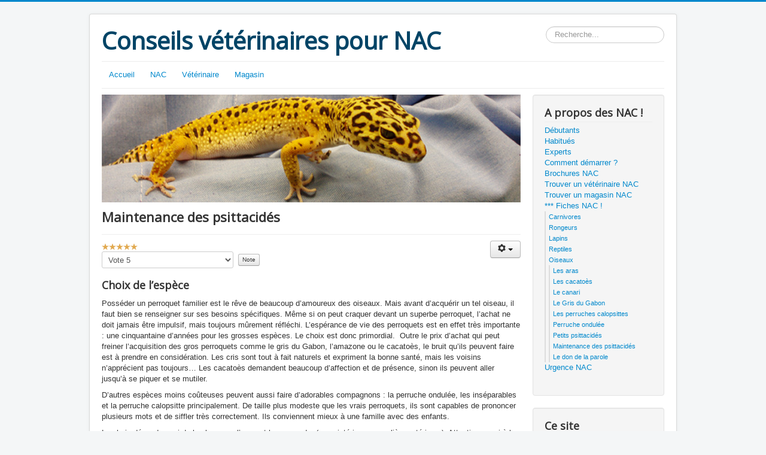

--- FILE ---
content_type: text/html; charset=utf-8
request_url: http://veterinaires.ch/index.php/nac/oiseaux/maintenance-des-psittacides
body_size: 26229
content:
<!DOCTYPE html>
<html xmlns="http://www.w3.org/1999/xhtml" xml:lang="fr-fr" lang="fr-fr" dir="ltr">
<head>
	<meta name="viewport" content="width=device-width, initial-scale=1.0" />
	  <base href="http://veterinaires.ch/index.php/nac/oiseaux/maintenance-des-psittacides" />
  <meta http-equiv="content-type" content="text/html; charset=utf-8" />
  <meta name="keywords" content="Psittacidé, oiseau, perroquet, perruche, inséparable, cacatoès, amazone, calopsitte, ara, gris du Gabon, maintenance, cris, bruit, siffler, voler, cage, volière, grillage, abri, piquer, mutiler, grignoter, ronger, occupation, législation, protégé, plumage, ailes, bec, fientes, captivité, quarantaine, importation, climat, extérieur, perchoir, bois, branche, usure, balançoire, mangeoire, abreuvoir, nid, bain, couple, colonie, envergure, jouets, corde, échelle, miroir" />
  <meta name="author" content="Perrin Frei Médecin vétérinaire" />
  <meta name="description" content="Les bonnes conditions pour avoir un Psittacidé" />
  <meta name="generator" content="Joomla! - Open Source Content Management" />
  <title>Conseils vétérinaires pour NAC - Maintenance des psittacidés</title>
  <link href="/templates/protostar/favicon.ico" rel="shortcut icon" type="image/vnd.microsoft.icon" />
  <link href="http://veterinaires.ch/index.php/component/search/?Itemid=510&amp;format=opensearch" rel="search" title="Valider Conseils vétérinaires pour NAC" type="application/opensearchdescription+xml" />
  <link rel="stylesheet" href="/templates/protostar/css/template.css" type="text/css" />
  <style type="text/css">
div.mod_search63 input[type="search"]{ width:auto; }
  </style>
  <script src="/media/jui/js/jquery.min.js" type="text/javascript"></script>
  <script src="/media/jui/js/jquery-noconflict.js" type="text/javascript"></script>
  <script src="/media/jui/js/jquery-migrate.min.js" type="text/javascript"></script>
  <script src="/media/system/js/caption.js" type="text/javascript"></script>
  <script src="/media/jui/js/bootstrap.min.js" type="text/javascript"></script>
  <script src="/templates/protostar/js/template.js" type="text/javascript"></script>
  <script src="/media/system/js/html5fallback.js" type="text/javascript"></script>
  <script type="text/javascript">
jQuery(window).on('load',  function() {
				new JCaption('img.caption');
			});</script>

				<link href='//fonts.googleapis.com/css?family=Open+Sans' rel='stylesheet' type='text/css' />
		<style type="text/css">
			h1,h2,h3,h4,h5,h6,.site-title{
				font-family: 'Open Sans', sans-serif;
			}
		</style>
				<style type="text/css">
		body.site
		{
			border-top: 3px solid #0088cc;
			background-color: #f4f6f7		}
		a
		{
			color: #0088cc;
		}
		.navbar-inner, .nav-list > .active > a, .nav-list > .active > a:hover, .dropdown-menu li > a:hover, .dropdown-menu .active > a, .dropdown-menu .active > a:hover, .nav-pills > .active > a, .nav-pills > .active > a:hover,
		.btn-primary
		{
			background: #0088cc;
		}
		.navbar-inner
		{
			-moz-box-shadow: 0 1px 3px rgba(0, 0, 0, .25), inset 0 -1px 0 rgba(0, 0, 0, .1), inset 0 30px 10px rgba(0, 0, 0, .2);
			-webkit-box-shadow: 0 1px 3px rgba(0, 0, 0, .25), inset 0 -1px 0 rgba(0, 0, 0, .1), inset 0 30px 10px rgba(0, 0, 0, .2);
			box-shadow: 0 1px 3px rgba(0, 0, 0, .25), inset 0 -1px 0 rgba(0, 0, 0, .1), inset 0 30px 10px rgba(0, 0, 0, .2);
		}
	</style>
		<!--[if lt IE 9]>
		<script src="/media/jui/js/html5.js"></script>
	<![endif]-->
</head>

<body class="site com_content view-article no-layout no-task itemid-510">

	<!-- Body -->
	<div class="body">
		<div class="container">
			<!-- Header -->
			<header class="header" role="banner">
				<div class="header-inner clearfix">
					<a class="brand pull-left" href="/">
						<span class="site-title" title="Conseils vétérinaires pour NAC">Conseils vétérinaires pour NAC</span>											</a>
					<div class="header-search pull-right">
						<div class="search mod_search63">
	<form action="/index.php/nac/oiseaux/maintenance-des-psittacides" method="post" class="form-inline">
		<label for="mod-search-searchword" class="element-invisible">Rechercher</label> <input name="searchword" id="mod-search-searchword" maxlength="200"  class="inputbox search-query" type="search" size="20" placeholder="Recherche..." />		<input type="hidden" name="task" value="search" />
		<input type="hidden" name="option" value="com_search" />
		<input type="hidden" name="Itemid" value="510" />
	</form>
</div>

					</div>
				</div>
			</header>
							<nav class="navigation" role="navigation">
					<div class="navbar pull-left">
						<a class="btn btn-navbar collapsed" data-toggle="collapse" data-target=".nav-collapse">
							<span class="icon-bar"></span>
							<span class="icon-bar"></span>
							<span class="icon-bar"></span>
						</a>
					</div>
					<div class="nav-collapse">
						<ul class="nav menu nav-pills">
<li class="item-464"><a href="/index.php" title="vétérinaire en ligne" >Accueil</a></li><li class="item-472 parent"><a href="/index.php/nac-nouveaux-animaux-de-compagnie" title="Nouveaux animaux de compagnie." >NAC</a></li><li class="item-526"><a href="/index.php/conseil-veterinaire" >Vétérinaire</a></li><li class="item-527"><a href="/index.php/magasin-nac" >Magasin</a></li></ul>

					</div>
				</nav>
						
			<div class="row-fluid">
								<main id="content" role="main" class="span9">
					<!-- Begin Content -->
							<div class="moduletable">
						

<div class="custom"  >
	<p><img src="/images/nac/gecko-leopard.jpg" alt="gecko-leopart" /></p></div>
		</div>
	
					<div id="system-message-container">
	</div>

					<div class="item-page" itemscope itemtype="http://schema.org/Article">
	<meta itemprop="inLanguage" content="fr-FR" />
	
		
			<div class="page-header">
		<h2 itemprop="name">
							Maintenance des psittacidés					</h2>
							</div>
							
<div class="icons">
	
					<div class="btn-group pull-right">
				<a class="btn dropdown-toggle" data-toggle="dropdown" href="#"> <span class="icon-cog"></span><span class="caret"></span> </a>
								<ul class="dropdown-menu">
											<li class="print-icon"> <a href="/index.php/nac/oiseaux/maintenance-des-psittacides?tmpl=component&amp;print=1&amp;page=" title="Imprimer" onclick="window.open(this.href,'win2','status=no,toolbar=no,scrollbars=yes,titlebar=no,menubar=no,resizable=yes,width=640,height=480,directories=no,location=no'); return false;" rel="nofollow"><span class="icon-print"></span>Imprimer</a> </li>
																<li class="email-icon"> <a href="/index.php/component/mailto/?tmpl=component&amp;template=protostar&amp;link=935dc5488a688122207d401435aaba974d48022c" title="E-mail" onclick="window.open(this.href,'win2','width=400,height=350,menubar=yes,resizable=yes'); return false;" rel="nofollow"><span class="icon-envelope"></span>E-mail</a> </li>
														</ul>
			</div>
		
	</div>
			
	
	
		<div class="content_rating" itemprop="aggregateRating" itemscope itemtype="http://schema.org/AggregateRating"><p class="unseen element-invisible">Note utilisateur:&#160;<span itemprop="ratingValue">5</span>&#160;/&#160;<span itemprop="bestRating">5</span><meta itemprop="ratingCount" content="33" /><meta itemprop="worstRating" content="0" /></p><img src="/templates/protostar/images/system/rating_star.png" alt="Etoiles actives" /><img src="/templates/protostar/images/system/rating_star.png" alt="Etoiles actives" /><img src="/templates/protostar/images/system/rating_star.png" alt="Etoiles actives" /><img src="/templates/protostar/images/system/rating_star.png" alt="Etoiles actives" /><img src="/templates/protostar/images/system/rating_star.png" alt="Etoiles actives" /></div><form method="post" action="http://veterinaires.ch/index.php/nac/oiseaux/maintenance-des-psittacides?hitcount=0" class="form-inline"><span class="content_vote"><label class="unseen element-invisible" for="content_vote_107">Veuillez voter</label><select id="content_vote_107" name="user_rating">
	<option value="1">Vote 1</option>
	<option value="2">Vote 2</option>
	<option value="3">Vote 3</option>
	<option value="4">Vote 4</option>
	<option value="5" selected="selected">Vote 5</option>
</select>
&#160;<input class="btn btn-mini" type="submit" name="submit_vote" value="Note" /><input type="hidden" name="task" value="article.vote" /><input type="hidden" name="hitcount" value="0" /><input type="hidden" name="url" value="http://veterinaires.ch/index.php/nac/oiseaux/maintenance-des-psittacides?hitcount=0" /><input type="hidden" name="0dc02a64e97e3b4a08d2c43d5a237839" value="1" /></span></form>
								<div itemprop="articleBody">
		<h3>Choix de l&rsquo;esp&egrave;ce</h3>
<p>Poss&eacute;der un perroquet familier est le r&ecirc;ve de beaucoup d&rsquo;amoureux des oiseaux. Mais avant d&rsquo;acqu&eacute;rir un tel oiseau, il faut bien se renseigner sur ses besoins sp&eacute;cifiques. M&ecirc;me si on peut craquer devant un superbe perroquet, l&rsquo;achat ne doit jamais &ecirc;tre impulsif, mais toujours m&ucirc;rement r&eacute;fl&eacute;chi. L&rsquo;esp&eacute;rance de vie des perroquets est en effet tr&egrave;s importante : une cinquantaine d&rsquo;ann&eacute;es pour les grosses esp&egrave;ces. Le choix est donc primordial. &nbsp;Outre le prix d&rsquo;achat qui peut freiner l&rsquo;acquisition des gros perroquets comme le gris du Gabon, l&rsquo;amazone ou le cacato&egrave;s, le bruit qu&rsquo;ils peuvent faire est &agrave; prendre en consid&eacute;ration. Les cris sont tout &agrave; fait naturels et expriment la bonne sant&eacute;, mais les voisins n&rsquo;appr&eacute;cient pas toujours&hellip; Les cacato&egrave;s demandent beaucoup d&rsquo;affection et de pr&eacute;sence, sinon ils peuvent aller jusqu&rsquo;&agrave; se piquer et se mutiler.</p>
<p>D&rsquo;autres esp&egrave;ces moins co&ucirc;teuses peuvent aussi faire d&rsquo;adorables compagnons : la perruche ondul&eacute;e, les ins&eacute;parables et la perruche calopsitte principalement. De taille plus modeste que les vrais perroquets, ils sont capables de prononcer plusieurs mots et de siffler tr&egrave;s correctement. Ils conviennent mieux &agrave; une famille avec des enfants.</p>
<p>Le choix d&eacute;pend aussi de la place que l&rsquo;on peut leur accorder (cage int&eacute;rieure ou voli&egrave;re ext&eacute;rieure). Attention aussi &agrave; la l&eacute;gislation qui interdit l&rsquo;achat d&rsquo;esp&egrave;ces prot&eacute;g&eacute;es.</p>
<p>&nbsp;</p>
<h3>L&rsquo;achat</h3>
<p>Il faut bien observer l&rsquo;oiseau qu&rsquo;on envisage d&rsquo;acheter, et veiller &agrave; ce qu&rsquo;il soit sain : il doit &ecirc;tre vif et alerte, l&rsquo;&oelig;il doit &ecirc;tre brillant et bien ouvert, le plumage bien ordonn&eacute;, pas &eacute;bouriff&eacute;. Il faut rejeter tout oiseau en boule, triste, abattu ou essouffl&eacute;. On doit observer l&rsquo;oiseau avec patience, sans trop s&rsquo;approcher. Si l&rsquo;on est trop pr&egrave;s, un oiseau peut rectifier sa position et para&icirc;tre ainsi correct. Si possible on regardera la couleur des fientes : elles doivent &ecirc;tre fonc&eacute;es et tach&eacute;es de blanc. Des fientes liquides, verd&acirc;tres ou sanguinolentes sont le signe d&rsquo;un oiseau malade.</p>
<p>Une fois qu&rsquo;on s&rsquo;est fait une premi&egrave;re id&eacute;e en observant de loin, il faut prendre l&rsquo;oiseau dans les mains. On v&eacute;rifie alors qu&rsquo;il n&rsquo;est ni maigre (br&eacute;chet saillant) ni trop gras. Les ailes doivent &ecirc;tre en bon &eacute;tat. La r&eacute;gion cloacale ne doit pas &ecirc;tre irrit&eacute;e ou enflamm&eacute;e, et doit &ecirc;tre propre. En soufflant sur les plumes du ventre, la peau doit para&icirc;tre ros&eacute;e, mais jamais bleu&acirc;tre ou violac&eacute;e. Les pattes doivent &ecirc;tre propres et nettes, non enfl&eacute;es.</p>
<p>Une fois l&rsquo;oiseau achet&eacute;, il est prudent de l&rsquo;isoler des autres oiseaux (si on en a d&rsquo;autres), et de lui faire suivre une quarantaine avant de le mettre avec les autres, car il peut encore cacher des germes de maladies longs &agrave; d&eacute;celer. S&rsquo;il &eacute;tait au chaud, il est imp&eacute;ratif de le maintenir dans les m&ecirc;mes conditions. Il ne pourra aller en voli&egrave;re ext&eacute;rieure qu&rsquo;apr&egrave;s un hiver pass&eacute; &agrave; l&rsquo;int&eacute;rieur, &agrave; moins de l&rsquo;acqu&eacute;rir &agrave; la fin du printemps ou au d&eacute;but de l&rsquo;&eacute;t&eacute;.</p>
<p>&nbsp;</p>
<h3>Le logement</h3>
<p>Int&eacute;rieur ou ext&eacute;rieur ?</p>
<p>En g&eacute;n&eacute;ral les Psittacid&eacute;s n&eacute;s en captivit&eacute; sont des oiseaux robustes et habitu&eacute;s &agrave; nos climats. Ils peuvent vivre &agrave; l&rsquo;ext&eacute;rieur, sans ajout de chauffage pendant l&rsquo;hiver. Leur plumage se fait en fonction des saisons et ils sont capables de supporter sans probl&egrave;me un temps froid et sec. Un simple abri leur suffit.</p>
<p>Pour un oiseau d&rsquo;importation, le logement d&eacute;pendra de la saison de l&rsquo;achat. Un perroquet achet&eacute; en hiver, log&eacute; dans une salle chauff&eacute;e, devra bien s&ucirc;r &ecirc;tre log&eacute; &agrave; l&rsquo;int&eacute;rieur dans un abri chauff&eacute; jusqu&rsquo;au printemps o&ugrave; il pourra alors &ecirc;tre mis &agrave; l&rsquo;ext&eacute;rieur ; il aura le temps n&eacute;cessaire pour s&rsquo;acclimater et pourra ensuite passer toute l&rsquo;ann&eacute;e dehors.</p>
<p>&nbsp;</p>
<h3>La cage</h3>
<p>Il existe dans le commerce de nombreux mod&egrave;les de cages. Le choix se portera toujours sur le plus grand volume, en privil&eacute;giant la longueur et non la hauteur, comme la plupart des cages disponibles sur le march&eacute;. La cage est indispensable car c&rsquo;est le domaine priv&eacute; de l&rsquo;oiseau, son &laquo; chez lui &raquo;. Elle doit &ecirc;tre fonctionnelle et facile &agrave; nettoyer.</p>
<p>Les perchoirs ne doivent pas &ecirc;tre trop nombreux pour ne pas encombrer l&rsquo;espace vital du ou des pensionnaires (deux suffisent). L&rsquo;id&eacute;al et un perchoir en bois naturel, c&rsquo;est-&agrave;-dire une branche &laquo; vivante &raquo; d&rsquo;un arbre, comme le saule, le noisetier ou un arbre fruitier. Ces perchoirs garantissent un diam&egrave;tre diff&eacute;rent et non uniforme. Ils sont tr&egrave;s bien pour les articulations des pattes et ils pourront aussi &ecirc;tre grignot&eacute;s, favorisant ainsi l&rsquo;usure du bec des oiseaux et les occupant de longs moments.</p>
<p>La balan&ccedil;oire est peu utilis&eacute;e et encombre l&rsquo;espace vital. Seule la perruche ondul&eacute;e y trouve du bonheur.</p>
<p>Les mangeoires et l&rsquo;abreuvoir doivent &ecirc;tre faciles d&rsquo;acc&egrave;s et suffisamment large pour une bonne pr&eacute;hension.</p>
<p>Le fond de la cage est en g&eacute;n&eacute;ral amovible et donc facile &agrave; nettoyer.</p>
<p>Pour les gros perroquets, la cage doit &ecirc;tre spacieuse et tr&egrave;s robuste.</p>
<p>Pour que les oiseaux se sentent en s&eacute;curit&eacute;, la cage doit &ecirc;tre install&eacute;e le long d&rsquo;un mur, et de pr&eacute;f&eacute;rence dans un coin, sans acc&egrave;s derri&egrave;re elle. Elle doit &ecirc;tre &agrave; l&rsquo;abri du plein soleil et des courants d&rsquo;air. Il faut faire attention aussi aux lampadaires de la rue allum&eacute;s toute la nuit, et qui pourraient emp&ecirc;cher les oiseaux de dormir correctement. Le niveau de la cage doit &ecirc;tre au niveau des yeux.</p>
<p>Le perchoir sur pied a la forme d&rsquo;un &laquo; T &raquo; et repose sur un plateau. Il permet au perroquet d&rsquo;&ecirc;tre hors de sa cage sans pour autant mobiliser l&rsquo;&eacute;paule ou le bras de son propri&eacute;taire. L&rsquo;oiseau a ainsi son ind&eacute;pendance, et il peut librement aller de sa cage &agrave; son perchoir et inversement. Par contre, il est d&eacute;conseill&eacute; de le laisser librement hors de sa cage si personne n&rsquo;est l&agrave; pour le surveiller. Il pourrait faire des d&eacute;g&acirc;ts au mobilier.</p>
<p>Certains perchoirs sur pied sont munis d&rsquo;une cha&icirc;nette pour attacher la patte de l&rsquo;oiseau. Il est fortement d&eacute;conseill&eacute; de l&rsquo;utiliser, car elle peut provoquer de s&eacute;rieuses blessures au cas o&ugrave; l&rsquo;oiseau d&eacute;ciderait brusquement de s&rsquo;envoler (risque de fracture, ou que l&rsquo;oiseau reste pendu par la patte). Il existe aussi des perchoirs qui se fixent au-dessus de la cage de l&rsquo;oiseau, et qui lui permettent de se percher &laquo; &agrave; l&rsquo;air libre &raquo;.</p>
<p>&nbsp;</p>
<h3>La voli&egrave;re ext&eacute;rieure</h3>
<p>Un bon logement est un endroit o&ugrave; les oiseaux se sentent bien, ne sont pas agress&eacute;s, trouvent des sites de nidification &agrave; leur convenance, et dans lequel ils peuvent subvenir &agrave; leurs besoins naturels : nourriture, mais aussi bains de soleil, bains de pluie ou douches. Les Psittacid&eacute;s ont besoin de place. Pour la plupart d&rsquo;entre eux, la cage ne convient absolument pas. Pour leur bien-&ecirc;tre et pour notre agr&eacute;ment, une voli&egrave;re ext&eacute;rieure est l&rsquo;id&eacute;al.</p>
<p>Les dimensions de la voli&egrave;re varient bien s&ucirc;r avec les esp&egrave;ces. Plus l&rsquo;oiseau est grand, plus la voli&egrave;re doit &ecirc;tre longue pour permettre de grandes envol&eacute;es. Une longueur de 2 m&egrave;tres peut suffire pour les petites esp&egrave;ces comme les ins&eacute;parables, mais il faudra accorder le double pour les grandes esp&egrave;ces. Une largeur d&rsquo;un m&egrave;tre est le plus souvent suffisante si un seul couple occupe la voli&egrave;re. Dans le cas de colonies (perruches ondul&eacute;es, ins&eacute;parables, calopsittes), une largeur de 2 m&egrave;tres sera la bienvenue, ainsi que pour les oiseaux ayant une grande envergure, comme les aras.</p>
<p>Pour une meilleure observation, la voli&egrave;re sera &agrave; proximit&eacute; de la maison, mais cela d&eacute;pendra des esp&egrave;ces. Pour les plus criardes, telles que cacato&egrave;s ou amazones, il sera pr&eacute;f&eacute;rable de l&rsquo;&eacute;loigner un peu. Mais les petits pensionnaires ne doivent pas d&eacute;ranger les voisins ! L&rsquo;emplacement sera choisi dans un endroit abrit&eacute;, au calme, pas trop pr&egrave;s de la route et des lampadaires allum&eacute;s toute la nuit, si possible avec quelques arbres qui peuvent donner de l&rsquo;ombre et un coupe-vent. Il faut pr&eacute;voir un chemin correct entre la maison et la voli&egrave;re, car les oiseaux ont besoin de soins journaliers, m&ecirc;me par mauvais temps. Il faut aussi penser que suivant les dimensions de la voli&egrave;re et le mod&egrave;le de construction, un permis de construire peut &ecirc;tre exig&eacute;.</p>
<p>Avant de choisir d&eacute;finitivement l&rsquo;emplacement, on peut aussi &eacute;tudier la possibilit&eacute; d&rsquo;un agrandissement de la voli&egrave;re ou l&rsquo;ajout de plusieurs nouvelles voli&egrave;res. La passion des psittacid&eacute;s se limite en effet rarement &agrave; une seule esp&egrave;ce ! De plus, les jeunes obtenus doivent le plus souvent &ecirc;tre s&eacute;par&eacute;s t&ocirc;t des parents.</p>
<p>Il est pr&eacute;f&eacute;rable de ne pas construire pr&egrave;s d&rsquo;un bassin, car il peut attirer certains insectes piqueurs qui pourraient perturber les perruches, principalement les jeunes.</p>
<p>La voli&egrave;re type se compose de 2 parties : une voli&egrave;re ext&eacute;rieure et non abrit&eacute;e, et un abri sec.</p>
<p>La voli&egrave;re ext&eacute;rieure ne doit pas &ecirc;tre trop encombr&eacute;e de perchoirs ; un seul &agrave; chaque extr&eacute;mit&eacute; suffit. Une baignoire ou un petit bassin peu profonds sont les bienvenus car les baignades sont tr&egrave;s appr&eacute;ci&eacute;es. Pour la majorit&eacute; des esp&egrave;ces les plantations sont &agrave; exclure, car elles ne r&eacute;sisteraient pas longtemps &agrave; leurs becs destructeurs...</p>
<p>&nbsp;</p>
<h3>Les r&eacute;cipients</h3>
<p>Il existe dans le commerce de nombreux types de r&eacute;cipients. On choisira de pr&eacute;f&eacute;rence des r&eacute;cipients en acier inoxydable plut&ocirc;t que des r&eacute;cipients en plastique qui seraient vite rong&eacute;s. Certains oiseaux adorent jouer et jeter leur r&eacute;cipient de nourriture par terre. Pour l&rsquo;&eacute;viter on peut fixer le r&eacute;cipient ou choisir un mat&eacute;riau plus lourd, comme le verre, surtout pour la boisson. Pour les grandes cages ou les voli&egrave;res, il existe des syst&egrave;mes de plateaux pivotants sur lesquels sont fix&eacute;es des mangeoires en inox, et qui permettent de nourrir les oiseaux sans avoir &agrave; ouvrir la cage ou la voli&egrave;re.</p>
<p>&nbsp;</p>
<h3>Les jouets</h3>
<p>Ils sont indispensables &agrave; l&rsquo;&eacute;quilibre des oiseaux, et les occupent un long moment. Il faut les choisir en fonction de l&rsquo;esp&egrave;ce de l&rsquo;oiseau et de la solidit&eacute; de l&rsquo;objet. Il faut veiller &agrave; ce que le jouet se nettoie facilement, &agrave; ce qu&rsquo;il n&rsquo;y ait aucun risque d&rsquo;&eacute;touffement ou de blessure par ingestion, et bien s&ucirc;r aucun risque d&rsquo;intoxication.</p>
<p>Exemples de jouets : des grosses cordes, des &eacute;chelles, des cloches, des miroirs (incassables), des empilements de cubes reli&eacute;s entre eux par une corde, des branches fra&icirc;ches munies de leurs feuilles et de leurs bourgeons...</p> 	</div>

				<dl class="article-info muted">

		
			<dt class="article-info-term">
									Détails							</dt>

							<dd class="createdby" itemprop="author" itemscope itemtype="http://schema.org/Person">
					Écrit par <span itemprop="name">Perrin Frei Médecin vétérinaire</span>	</dd>
			
										<dd class="parent-category-name">
													Catégorie parente: <span itemprop="genre">Catégorie NAC</span>							</dd>			
										<dd class="category-name">
																		Catégorie : <a href="/index.php/site-map/oiseaux" itemprop="genre">Oiseaux</a>							</dd>			
					
					
			
						</dl>
			
	
<ul class="pager pagenav">
	<li class="previous">
		<a href="/index.php/nac/oiseaux/petits-psittacides" rel="prev">
			<span class="icon-chevron-left"></span> Précédent		</a>
	</li>
	<li class="next">
		<a href="/index.php/nac/oiseaux/perruche-ondulee" rel="next">
			Suivant <span class="icon-chevron-right"></span>		</a>
	</li>
</ul>
						</div>

					
					<!-- End Content -->
				</main>
									<div id="aside" class="span3">
						<!-- Begin Right Sidebar -->
						<div class="well _menu"><h3 class="page-header">A propos des NAC !</h3><ul class="nav menu">
<li class="item-533"><a href="/index.php/c-est-votre-premier-nac" >Débutants</a></li><li class="item-534"><a href="/index.php/habitues" >Habitués</a></li><li class="item-535"><a href="/index.php/experts" >Experts</a></li><li class="item-437"><a href="/index.php/comment-demarrer" title="Quel animal pour moi?" >Comment démarrer ?</a></li><li class="item-519"><a href="/index.php/brochures-nac" >Brochures NAC</a></li><li class="item-515 parent"><a href="/index.php/veterinaire-pour-nac" title="trouver un spécialiste dans votre région" >Trouver un vétérinaire NAC</a></li><li class="item-525"><a href="/index.php/veterinaire-magasin-nac" title="trouver un spécialiste dans votre région" >Trouver un magasin NAC</a></li><li class="item-280 active deeper parent"><a href="/index.php/nac" >*** Fiches NAC !</a><ul class="nav-child unstyled small"><li class="item-277 parent"><a href="/index.php/nac/carnivores" >Carnivores</a></li><li class="item-453 parent"><a href="/index.php/nac/rongeurs" >Rongeurs</a></li><li class="item-436"><a href="/index.php/nac/lapins" >Lapins</a></li><li class="item-481 parent"><a href="/index.php/nac/reptiles" >Reptiles</a></li><li class="item-482 active deeper parent"><a href="/index.php/nac/oiseaux" >Oiseaux</a><ul class="nav-child unstyled small"><li class="item-503"><a href="/index.php/nac/oiseaux/les-aras" >Les aras</a></li><li class="item-504"><a href="/index.php/nac/oiseaux/les-cacatoes" >Les cacatoès</a></li><li class="item-505"><a href="/index.php/nac/oiseaux/le-canari" >Le canari</a></li><li class="item-506"><a href="/index.php/nac/oiseaux/gris-du-gabon2" >Le Gris du Gabon</a></li><li class="item-508"><a href="/index.php/nac/oiseaux/les-perruches-calopsittes" >Les perruches calopsittes</a></li><li class="item-507"><a href="/index.php/nac/oiseaux/perruche-ondulee" >Perruche ondulée</a></li><li class="item-509"><a href="/index.php/nac/oiseaux/petits-psittacides" >Petits psittacidés</a></li><li class="item-510 current active"><a href="/index.php/nac/oiseaux/maintenance-des-psittacides" >Maintenance des psittacidés</a></li><li class="item-511"><a href="/index.php/nac/oiseaux/le-don-de-la-parole" >Le don de la parole</a></li></ul></li></ul></li><li class="item-516"><a href="/index.php/urgence-nac" >Urgence NAC</a></li></ul>
</div><div class="well _menu"><h3 class="page-header">Ce site</h3><ul class="nav menu">
<li class="item-435"><a href="/index.php" >Accueil</a></li><li class="item-532"><a href="/index.php/bienvenue" >Bienvenue!</a></li><li class="item-294 parent"><a href="/index.php/site-map" >Plan du Site</a></li><li class="item-233"><a href="/index.php/login" >Identification</a></li><li class="item-448"><a href="/administrator" target="_blank" >Administration du site</a></li><li class="item-471"><a href="/index.php/cabinet-veterinaire" title="1112 Echichens Morges Suisse" >Cabinet vétérinaire</a></li><li class="item-518"><a href="/index.php/contact2" >Contact</a></li><li class="item-543"><a href="/index.php/offres-d-emploi" >Offres d'emploi</a></li></ul>
</div>
						<!-- End Right Sidebar -->
					</div>
							</div>
		</div>
	</div>
	<!-- Footer -->
	<footer class="footer" role="contentinfo">
		<div class="container">
			<hr />
			
			<p class="pull-right">
				<a href="#top" id="back-top">
					Haut de page				</a>
			</p>
			<p>
				&copy; 2025 Conseils vétérinaires pour NAC			</p>
		</div>
	</footer>
	
</body>
</html>
